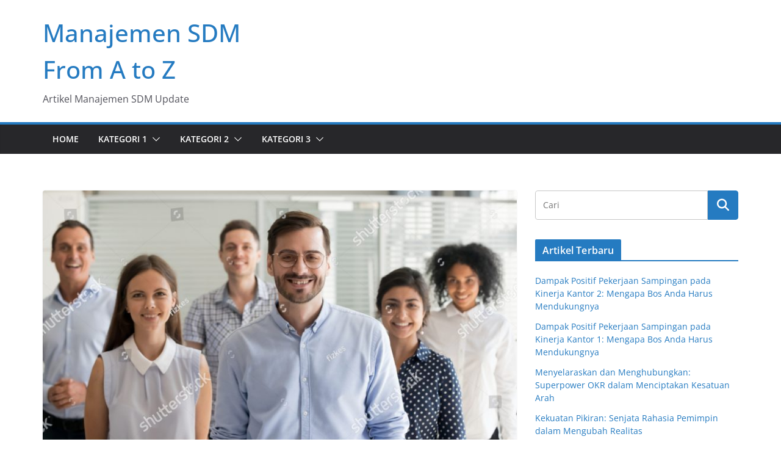

--- FILE ---
content_type: text/html; charset=UTF-8
request_url: https://manajemen-sdm.com/resensi-buku/menyembunyikan-tujuan-sebagai-strategi-meraih-karir-3/
body_size: 12908
content:
		<!doctype html>
		<html lang="id">
		
<head>

			<meta charset="UTF-8"/>
		<meta name="viewport" content="width=device-width, initial-scale=1">
		<link rel="profile" href="http://gmpg.org/xfn/11"/>
		
	<title>Menyembunyikan Tujuan Sebagai Strategi Meraih Karir (3) &#8211; Manajemen SDM From A to Z</title>
<meta name='robots' content='max-image-preview:large' />
<link rel="alternate" type="application/rss+xml" title="Manajemen SDM From A to Z &raquo; Feed" href="https://manajemen-sdm.com/feed/" />
<link rel="alternate" type="application/rss+xml" title="Manajemen SDM From A to Z &raquo; Umpan Komentar" href="https://manajemen-sdm.com/comments/feed/" />
<link rel="alternate" type="application/rss+xml" title="Manajemen SDM From A to Z &raquo; Menyembunyikan Tujuan Sebagai Strategi Meraih Karir (3) Umpan Komentar" href="https://manajemen-sdm.com/resensi-buku/menyembunyikan-tujuan-sebagai-strategi-meraih-karir-3/feed/" />
<link rel="alternate" title="oEmbed (JSON)" type="application/json+oembed" href="https://manajemen-sdm.com/wp-json/oembed/1.0/embed?url=https%3A%2F%2Fmanajemen-sdm.com%2Fresensi-buku%2Fmenyembunyikan-tujuan-sebagai-strategi-meraih-karir-3%2F" />
<link rel="alternate" title="oEmbed (XML)" type="text/xml+oembed" href="https://manajemen-sdm.com/wp-json/oembed/1.0/embed?url=https%3A%2F%2Fmanajemen-sdm.com%2Fresensi-buku%2Fmenyembunyikan-tujuan-sebagai-strategi-meraih-karir-3%2F&#038;format=xml" />
<style id='wp-img-auto-sizes-contain-inline-css' type='text/css'>
img:is([sizes=auto i],[sizes^="auto," i]){contain-intrinsic-size:3000px 1500px}
/*# sourceURL=wp-img-auto-sizes-contain-inline-css */
</style>

<style id='wp-emoji-styles-inline-css' type='text/css'>

	img.wp-smiley, img.emoji {
		display: inline !important;
		border: none !important;
		box-shadow: none !important;
		height: 1em !important;
		width: 1em !important;
		margin: 0 0.07em !important;
		vertical-align: -0.1em !important;
		background: none !important;
		padding: 0 !important;
	}
/*# sourceURL=wp-emoji-styles-inline-css */
</style>
<link rel='stylesheet' id='wp-block-library-css' href='https://manajemen-sdm.com/wp-includes/css/dist/block-library/style.min.css?ver=6.9' type='text/css' media='all' />
<style id='global-styles-inline-css' type='text/css'>
:root{--wp--preset--aspect-ratio--square: 1;--wp--preset--aspect-ratio--4-3: 4/3;--wp--preset--aspect-ratio--3-4: 3/4;--wp--preset--aspect-ratio--3-2: 3/2;--wp--preset--aspect-ratio--2-3: 2/3;--wp--preset--aspect-ratio--16-9: 16/9;--wp--preset--aspect-ratio--9-16: 9/16;--wp--preset--color--black: #000000;--wp--preset--color--cyan-bluish-gray: #abb8c3;--wp--preset--color--white: #ffffff;--wp--preset--color--pale-pink: #f78da7;--wp--preset--color--vivid-red: #cf2e2e;--wp--preset--color--luminous-vivid-orange: #ff6900;--wp--preset--color--luminous-vivid-amber: #fcb900;--wp--preset--color--light-green-cyan: #7bdcb5;--wp--preset--color--vivid-green-cyan: #00d084;--wp--preset--color--pale-cyan-blue: #8ed1fc;--wp--preset--color--vivid-cyan-blue: #0693e3;--wp--preset--color--vivid-purple: #9b51e0;--wp--preset--color--cm-color-1: #257BC1;--wp--preset--color--cm-color-2: #2270B0;--wp--preset--color--cm-color-3: #FFFFFF;--wp--preset--color--cm-color-4: #F9FEFD;--wp--preset--color--cm-color-5: #27272A;--wp--preset--color--cm-color-6: #16181A;--wp--preset--color--cm-color-7: #8F8F8F;--wp--preset--color--cm-color-8: #FFFFFF;--wp--preset--color--cm-color-9: #C7C7C7;--wp--preset--gradient--vivid-cyan-blue-to-vivid-purple: linear-gradient(135deg,rgb(6,147,227) 0%,rgb(155,81,224) 100%);--wp--preset--gradient--light-green-cyan-to-vivid-green-cyan: linear-gradient(135deg,rgb(122,220,180) 0%,rgb(0,208,130) 100%);--wp--preset--gradient--luminous-vivid-amber-to-luminous-vivid-orange: linear-gradient(135deg,rgb(252,185,0) 0%,rgb(255,105,0) 100%);--wp--preset--gradient--luminous-vivid-orange-to-vivid-red: linear-gradient(135deg,rgb(255,105,0) 0%,rgb(207,46,46) 100%);--wp--preset--gradient--very-light-gray-to-cyan-bluish-gray: linear-gradient(135deg,rgb(238,238,238) 0%,rgb(169,184,195) 100%);--wp--preset--gradient--cool-to-warm-spectrum: linear-gradient(135deg,rgb(74,234,220) 0%,rgb(151,120,209) 20%,rgb(207,42,186) 40%,rgb(238,44,130) 60%,rgb(251,105,98) 80%,rgb(254,248,76) 100%);--wp--preset--gradient--blush-light-purple: linear-gradient(135deg,rgb(255,206,236) 0%,rgb(152,150,240) 100%);--wp--preset--gradient--blush-bordeaux: linear-gradient(135deg,rgb(254,205,165) 0%,rgb(254,45,45) 50%,rgb(107,0,62) 100%);--wp--preset--gradient--luminous-dusk: linear-gradient(135deg,rgb(255,203,112) 0%,rgb(199,81,192) 50%,rgb(65,88,208) 100%);--wp--preset--gradient--pale-ocean: linear-gradient(135deg,rgb(255,245,203) 0%,rgb(182,227,212) 50%,rgb(51,167,181) 100%);--wp--preset--gradient--electric-grass: linear-gradient(135deg,rgb(202,248,128) 0%,rgb(113,206,126) 100%);--wp--preset--gradient--midnight: linear-gradient(135deg,rgb(2,3,129) 0%,rgb(40,116,252) 100%);--wp--preset--font-size--small: 13px;--wp--preset--font-size--medium: 16px;--wp--preset--font-size--large: 20px;--wp--preset--font-size--x-large: 24px;--wp--preset--font-size--xx-large: 30px;--wp--preset--font-size--huge: 36px;--wp--preset--font-family--dm-sans: DM Sans, sans-serif;--wp--preset--font-family--public-sans: Public Sans, sans-serif;--wp--preset--font-family--roboto: Roboto, sans-serif;--wp--preset--font-family--segoe-ui: Segoe UI, Arial, sans-serif;--wp--preset--font-family--ibm-plex-serif: IBM Plex Serif, sans-serif;--wp--preset--font-family--inter: Inter, sans-serif;--wp--preset--spacing--20: 0.44rem;--wp--preset--spacing--30: 0.67rem;--wp--preset--spacing--40: 1rem;--wp--preset--spacing--50: 1.5rem;--wp--preset--spacing--60: 2.25rem;--wp--preset--spacing--70: 3.38rem;--wp--preset--spacing--80: 5.06rem;--wp--preset--shadow--natural: 6px 6px 9px rgba(0, 0, 0, 0.2);--wp--preset--shadow--deep: 12px 12px 50px rgba(0, 0, 0, 0.4);--wp--preset--shadow--sharp: 6px 6px 0px rgba(0, 0, 0, 0.2);--wp--preset--shadow--outlined: 6px 6px 0px -3px rgb(255, 255, 255), 6px 6px rgb(0, 0, 0);--wp--preset--shadow--crisp: 6px 6px 0px rgb(0, 0, 0);}:root { --wp--style--global--content-size: 760px;--wp--style--global--wide-size: 1160px; }:where(body) { margin: 0; }.wp-site-blocks > .alignleft { float: left; margin-right: 2em; }.wp-site-blocks > .alignright { float: right; margin-left: 2em; }.wp-site-blocks > .aligncenter { justify-content: center; margin-left: auto; margin-right: auto; }:where(.wp-site-blocks) > * { margin-block-start: 24px; margin-block-end: 0; }:where(.wp-site-blocks) > :first-child { margin-block-start: 0; }:where(.wp-site-blocks) > :last-child { margin-block-end: 0; }:root { --wp--style--block-gap: 24px; }:root :where(.is-layout-flow) > :first-child{margin-block-start: 0;}:root :where(.is-layout-flow) > :last-child{margin-block-end: 0;}:root :where(.is-layout-flow) > *{margin-block-start: 24px;margin-block-end: 0;}:root :where(.is-layout-constrained) > :first-child{margin-block-start: 0;}:root :where(.is-layout-constrained) > :last-child{margin-block-end: 0;}:root :where(.is-layout-constrained) > *{margin-block-start: 24px;margin-block-end: 0;}:root :where(.is-layout-flex){gap: 24px;}:root :where(.is-layout-grid){gap: 24px;}.is-layout-flow > .alignleft{float: left;margin-inline-start: 0;margin-inline-end: 2em;}.is-layout-flow > .alignright{float: right;margin-inline-start: 2em;margin-inline-end: 0;}.is-layout-flow > .aligncenter{margin-left: auto !important;margin-right: auto !important;}.is-layout-constrained > .alignleft{float: left;margin-inline-start: 0;margin-inline-end: 2em;}.is-layout-constrained > .alignright{float: right;margin-inline-start: 2em;margin-inline-end: 0;}.is-layout-constrained > .aligncenter{margin-left: auto !important;margin-right: auto !important;}.is-layout-constrained > :where(:not(.alignleft):not(.alignright):not(.alignfull)){max-width: var(--wp--style--global--content-size);margin-left: auto !important;margin-right: auto !important;}.is-layout-constrained > .alignwide{max-width: var(--wp--style--global--wide-size);}body .is-layout-flex{display: flex;}.is-layout-flex{flex-wrap: wrap;align-items: center;}.is-layout-flex > :is(*, div){margin: 0;}body .is-layout-grid{display: grid;}.is-layout-grid > :is(*, div){margin: 0;}body{padding-top: 0px;padding-right: 0px;padding-bottom: 0px;padding-left: 0px;}a:where(:not(.wp-element-button)){text-decoration: underline;}:root :where(.wp-element-button, .wp-block-button__link){background-color: #32373c;border-width: 0;color: #fff;font-family: inherit;font-size: inherit;font-style: inherit;font-weight: inherit;letter-spacing: inherit;line-height: inherit;padding-top: calc(0.667em + 2px);padding-right: calc(1.333em + 2px);padding-bottom: calc(0.667em + 2px);padding-left: calc(1.333em + 2px);text-decoration: none;text-transform: inherit;}.has-black-color{color: var(--wp--preset--color--black) !important;}.has-cyan-bluish-gray-color{color: var(--wp--preset--color--cyan-bluish-gray) !important;}.has-white-color{color: var(--wp--preset--color--white) !important;}.has-pale-pink-color{color: var(--wp--preset--color--pale-pink) !important;}.has-vivid-red-color{color: var(--wp--preset--color--vivid-red) !important;}.has-luminous-vivid-orange-color{color: var(--wp--preset--color--luminous-vivid-orange) !important;}.has-luminous-vivid-amber-color{color: var(--wp--preset--color--luminous-vivid-amber) !important;}.has-light-green-cyan-color{color: var(--wp--preset--color--light-green-cyan) !important;}.has-vivid-green-cyan-color{color: var(--wp--preset--color--vivid-green-cyan) !important;}.has-pale-cyan-blue-color{color: var(--wp--preset--color--pale-cyan-blue) !important;}.has-vivid-cyan-blue-color{color: var(--wp--preset--color--vivid-cyan-blue) !important;}.has-vivid-purple-color{color: var(--wp--preset--color--vivid-purple) !important;}.has-cm-color-1-color{color: var(--wp--preset--color--cm-color-1) !important;}.has-cm-color-2-color{color: var(--wp--preset--color--cm-color-2) !important;}.has-cm-color-3-color{color: var(--wp--preset--color--cm-color-3) !important;}.has-cm-color-4-color{color: var(--wp--preset--color--cm-color-4) !important;}.has-cm-color-5-color{color: var(--wp--preset--color--cm-color-5) !important;}.has-cm-color-6-color{color: var(--wp--preset--color--cm-color-6) !important;}.has-cm-color-7-color{color: var(--wp--preset--color--cm-color-7) !important;}.has-cm-color-8-color{color: var(--wp--preset--color--cm-color-8) !important;}.has-cm-color-9-color{color: var(--wp--preset--color--cm-color-9) !important;}.has-black-background-color{background-color: var(--wp--preset--color--black) !important;}.has-cyan-bluish-gray-background-color{background-color: var(--wp--preset--color--cyan-bluish-gray) !important;}.has-white-background-color{background-color: var(--wp--preset--color--white) !important;}.has-pale-pink-background-color{background-color: var(--wp--preset--color--pale-pink) !important;}.has-vivid-red-background-color{background-color: var(--wp--preset--color--vivid-red) !important;}.has-luminous-vivid-orange-background-color{background-color: var(--wp--preset--color--luminous-vivid-orange) !important;}.has-luminous-vivid-amber-background-color{background-color: var(--wp--preset--color--luminous-vivid-amber) !important;}.has-light-green-cyan-background-color{background-color: var(--wp--preset--color--light-green-cyan) !important;}.has-vivid-green-cyan-background-color{background-color: var(--wp--preset--color--vivid-green-cyan) !important;}.has-pale-cyan-blue-background-color{background-color: var(--wp--preset--color--pale-cyan-blue) !important;}.has-vivid-cyan-blue-background-color{background-color: var(--wp--preset--color--vivid-cyan-blue) !important;}.has-vivid-purple-background-color{background-color: var(--wp--preset--color--vivid-purple) !important;}.has-cm-color-1-background-color{background-color: var(--wp--preset--color--cm-color-1) !important;}.has-cm-color-2-background-color{background-color: var(--wp--preset--color--cm-color-2) !important;}.has-cm-color-3-background-color{background-color: var(--wp--preset--color--cm-color-3) !important;}.has-cm-color-4-background-color{background-color: var(--wp--preset--color--cm-color-4) !important;}.has-cm-color-5-background-color{background-color: var(--wp--preset--color--cm-color-5) !important;}.has-cm-color-6-background-color{background-color: var(--wp--preset--color--cm-color-6) !important;}.has-cm-color-7-background-color{background-color: var(--wp--preset--color--cm-color-7) !important;}.has-cm-color-8-background-color{background-color: var(--wp--preset--color--cm-color-8) !important;}.has-cm-color-9-background-color{background-color: var(--wp--preset--color--cm-color-9) !important;}.has-black-border-color{border-color: var(--wp--preset--color--black) !important;}.has-cyan-bluish-gray-border-color{border-color: var(--wp--preset--color--cyan-bluish-gray) !important;}.has-white-border-color{border-color: var(--wp--preset--color--white) !important;}.has-pale-pink-border-color{border-color: var(--wp--preset--color--pale-pink) !important;}.has-vivid-red-border-color{border-color: var(--wp--preset--color--vivid-red) !important;}.has-luminous-vivid-orange-border-color{border-color: var(--wp--preset--color--luminous-vivid-orange) !important;}.has-luminous-vivid-amber-border-color{border-color: var(--wp--preset--color--luminous-vivid-amber) !important;}.has-light-green-cyan-border-color{border-color: var(--wp--preset--color--light-green-cyan) !important;}.has-vivid-green-cyan-border-color{border-color: var(--wp--preset--color--vivid-green-cyan) !important;}.has-pale-cyan-blue-border-color{border-color: var(--wp--preset--color--pale-cyan-blue) !important;}.has-vivid-cyan-blue-border-color{border-color: var(--wp--preset--color--vivid-cyan-blue) !important;}.has-vivid-purple-border-color{border-color: var(--wp--preset--color--vivid-purple) !important;}.has-cm-color-1-border-color{border-color: var(--wp--preset--color--cm-color-1) !important;}.has-cm-color-2-border-color{border-color: var(--wp--preset--color--cm-color-2) !important;}.has-cm-color-3-border-color{border-color: var(--wp--preset--color--cm-color-3) !important;}.has-cm-color-4-border-color{border-color: var(--wp--preset--color--cm-color-4) !important;}.has-cm-color-5-border-color{border-color: var(--wp--preset--color--cm-color-5) !important;}.has-cm-color-6-border-color{border-color: var(--wp--preset--color--cm-color-6) !important;}.has-cm-color-7-border-color{border-color: var(--wp--preset--color--cm-color-7) !important;}.has-cm-color-8-border-color{border-color: var(--wp--preset--color--cm-color-8) !important;}.has-cm-color-9-border-color{border-color: var(--wp--preset--color--cm-color-9) !important;}.has-vivid-cyan-blue-to-vivid-purple-gradient-background{background: var(--wp--preset--gradient--vivid-cyan-blue-to-vivid-purple) !important;}.has-light-green-cyan-to-vivid-green-cyan-gradient-background{background: var(--wp--preset--gradient--light-green-cyan-to-vivid-green-cyan) !important;}.has-luminous-vivid-amber-to-luminous-vivid-orange-gradient-background{background: var(--wp--preset--gradient--luminous-vivid-amber-to-luminous-vivid-orange) !important;}.has-luminous-vivid-orange-to-vivid-red-gradient-background{background: var(--wp--preset--gradient--luminous-vivid-orange-to-vivid-red) !important;}.has-very-light-gray-to-cyan-bluish-gray-gradient-background{background: var(--wp--preset--gradient--very-light-gray-to-cyan-bluish-gray) !important;}.has-cool-to-warm-spectrum-gradient-background{background: var(--wp--preset--gradient--cool-to-warm-spectrum) !important;}.has-blush-light-purple-gradient-background{background: var(--wp--preset--gradient--blush-light-purple) !important;}.has-blush-bordeaux-gradient-background{background: var(--wp--preset--gradient--blush-bordeaux) !important;}.has-luminous-dusk-gradient-background{background: var(--wp--preset--gradient--luminous-dusk) !important;}.has-pale-ocean-gradient-background{background: var(--wp--preset--gradient--pale-ocean) !important;}.has-electric-grass-gradient-background{background: var(--wp--preset--gradient--electric-grass) !important;}.has-midnight-gradient-background{background: var(--wp--preset--gradient--midnight) !important;}.has-small-font-size{font-size: var(--wp--preset--font-size--small) !important;}.has-medium-font-size{font-size: var(--wp--preset--font-size--medium) !important;}.has-large-font-size{font-size: var(--wp--preset--font-size--large) !important;}.has-x-large-font-size{font-size: var(--wp--preset--font-size--x-large) !important;}.has-xx-large-font-size{font-size: var(--wp--preset--font-size--xx-large) !important;}.has-huge-font-size{font-size: var(--wp--preset--font-size--huge) !important;}.has-dm-sans-font-family{font-family: var(--wp--preset--font-family--dm-sans) !important;}.has-public-sans-font-family{font-family: var(--wp--preset--font-family--public-sans) !important;}.has-roboto-font-family{font-family: var(--wp--preset--font-family--roboto) !important;}.has-segoe-ui-font-family{font-family: var(--wp--preset--font-family--segoe-ui) !important;}.has-ibm-plex-serif-font-family{font-family: var(--wp--preset--font-family--ibm-plex-serif) !important;}.has-inter-font-family{font-family: var(--wp--preset--font-family--inter) !important;}
/*# sourceURL=global-styles-inline-css */
</style>

<link rel='stylesheet' id='colormag_style-css' href='https://manajemen-sdm.com/wp-content/themes/colormag/style.css?ver=1768387226' type='text/css' media='all' />
<style id='colormag_style-inline-css' type='text/css'>
body{color:#444444;}.cm-posts .post{box-shadow:0px 0px 2px 0px #E4E4E7;}@media screen and (min-width: 992px) {.cm-primary{width:70%;}}.colormag-button,
			input[type="reset"],
			input[type="button"],
			input[type="submit"],
			button,
			.cm-entry-button span,
			.wp-block-button .wp-block-button__link{color:#ffffff;}.cm-content{background-color:#ffffff;background-size:contain;}.cm-header .cm-menu-toggle svg,
			.cm-header .cm-menu-toggle svg{fill:#fff;}.cm-footer-bar-area .cm-footer-bar__2 a{color:#207daf;}body{color:#444444;}.cm-posts .post{box-shadow:0px 0px 2px 0px #E4E4E7;}@media screen and (min-width: 992px) {.cm-primary{width:70%;}}.colormag-button,
			input[type="reset"],
			input[type="button"],
			input[type="submit"],
			button,
			.cm-entry-button span,
			.wp-block-button .wp-block-button__link{color:#ffffff;}.cm-content{background-color:#ffffff;background-size:contain;}.cm-header .cm-menu-toggle svg,
			.cm-header .cm-menu-toggle svg{fill:#fff;}.cm-footer-bar-area .cm-footer-bar__2 a{color:#207daf;}.cm-header-builder .cm-header-buttons .cm-header-button .cm-button{background-color:#207daf;}.cm-header-builder .cm-header-top-row{background-color:#f4f4f5;}.cm-header-builder .cm-primary-nav .sub-menu, .cm-header-builder .cm-primary-nav .children{background-color:#232323;background-size:contain;}.cm-header-builder nav.cm-secondary-nav ul.sub-menu, .cm-header-builder .cm-secondary-nav .children{background-color:#232323;background-size:contain;}.cm-footer-builder .cm-footer-bottom-row{border-color:#3F3F46;}:root{--top-grid-columns: 4;
			--main-grid-columns: 4;
			--bottom-grid-columns: 2;
			}.cm-footer-builder .cm-footer-bottom-row .cm-footer-col{flex-direction: column;}.cm-footer-builder .cm-footer-main-row .cm-footer-col{flex-direction: column;}.cm-footer-builder .cm-footer-top-row .cm-footer-col{flex-direction: column;} :root{--cm-color-1: #257BC1;--cm-color-2: #2270B0;--cm-color-3: #FFFFFF;--cm-color-4: #F9FEFD;--cm-color-5: #27272A;--cm-color-6: #16181A;--cm-color-7: #8F8F8F;--cm-color-8: #FFFFFF;--cm-color-9: #C7C7C7;}:root {--wp--preset--color--cm-color-1:#257BC1;--wp--preset--color--cm-color-2:#2270B0;--wp--preset--color--cm-color-3:#FFFFFF;--wp--preset--color--cm-color-4:#F9FEFD;--wp--preset--color--cm-color-5:#27272A;--wp--preset--color--cm-color-6:#16181A;--wp--preset--color--cm-color-7:#8F8F8F;--wp--preset--color--cm-color-8:#FFFFFF;--wp--preset--color--cm-color-9:#C7C7C7;}:root {--e-global-color-cmcolor1: #257BC1;--e-global-color-cmcolor2: #2270B0;--e-global-color-cmcolor3: #FFFFFF;--e-global-color-cmcolor4: #F9FEFD;--e-global-color-cmcolor5: #27272A;--e-global-color-cmcolor6: #16181A;--e-global-color-cmcolor7: #8F8F8F;--e-global-color-cmcolor8: #FFFFFF;--e-global-color-cmcolor9: #C7C7C7;}
/*# sourceURL=colormag_style-inline-css */
</style>
<link rel='stylesheet' id='font-awesome-all-css' href='https://manajemen-sdm.com/wp-content/themes/colormag/inc/customizer/customind/assets/fontawesome/v6/css/all.min.css?ver=6.2.4' type='text/css' media='all' />
<link rel='stylesheet' id='font-awesome-4-css' href='https://manajemen-sdm.com/wp-content/themes/colormag/assets/library/font-awesome/css/v4-shims.min.css?ver=4.7.0' type='text/css' media='all' />
<link rel='stylesheet' id='colormag-font-awesome-6-css' href='https://manajemen-sdm.com/wp-content/themes/colormag/inc/customizer/customind/assets/fontawesome/v6/css/all.min.css?ver=6.2.4' type='text/css' media='all' />
<script type="text/javascript" src="https://manajemen-sdm.com/wp-includes/js/jquery/jquery.min.js?ver=3.7.1" id="jquery-core-js"></script>
<script type="text/javascript" src="https://manajemen-sdm.com/wp-includes/js/jquery/jquery-migrate.min.js?ver=3.4.1" id="jquery-migrate-js"></script>
<link rel="https://api.w.org/" href="https://manajemen-sdm.com/wp-json/" /><link rel="alternate" title="JSON" type="application/json" href="https://manajemen-sdm.com/wp-json/wp/v2/posts/2374" /><link rel="EditURI" type="application/rsd+xml" title="RSD" href="https://manajemen-sdm.com/xmlrpc.php?rsd" />
<meta name="generator" content="WordPress 6.9" />
<link rel="canonical" href="https://manajemen-sdm.com/resensi-buku/menyembunyikan-tujuan-sebagai-strategi-meraih-karir-3/" />
<link rel='shortlink' href='https://manajemen-sdm.com/?p=2374' />
<link rel="pingback" href="https://manajemen-sdm.com/xmlrpc.php"><style class='wp-fonts-local' type='text/css'>
@font-face{font-family:"DM Sans";font-style:normal;font-weight:100 900;font-display:fallback;src:url('https://fonts.gstatic.com/s/dmsans/v15/rP2Hp2ywxg089UriCZOIHTWEBlw.woff2') format('woff2');}
@font-face{font-family:"Public Sans";font-style:normal;font-weight:100 900;font-display:fallback;src:url('https://fonts.gstatic.com/s/publicsans/v15/ijwOs5juQtsyLLR5jN4cxBEoRDf44uE.woff2') format('woff2');}
@font-face{font-family:Roboto;font-style:normal;font-weight:100 900;font-display:fallback;src:url('https://fonts.gstatic.com/s/roboto/v30/KFOjCnqEu92Fr1Mu51TjASc6CsE.woff2') format('woff2');}
@font-face{font-family:"IBM Plex Serif";font-style:normal;font-weight:400;font-display:fallback;src:url('https://manajemen-sdm.com/wp-content/themes/colormag/assets/fonts/IBMPlexSerif-Regular.woff2') format('woff2');}
@font-face{font-family:"IBM Plex Serif";font-style:normal;font-weight:700;font-display:fallback;src:url('https://manajemen-sdm.com/wp-content/themes/colormag/assets/fonts/IBMPlexSerif-Bold.woff2') format('woff2');}
@font-face{font-family:"IBM Plex Serif";font-style:normal;font-weight:600;font-display:fallback;src:url('https://manajemen-sdm.com/wp-content/themes/colormag/assets/fonts/IBMPlexSerif-SemiBold.woff2') format('woff2');}
@font-face{font-family:Inter;font-style:normal;font-weight:400;font-display:fallback;src:url('https://manajemen-sdm.com/wp-content/themes/colormag/assets/fonts/Inter-Regular.woff2') format('woff2');}
</style>

<link rel='stylesheet' id='yarppRelatedCss-css' href='https://manajemen-sdm.com/wp-content/plugins/yet-another-related-posts-plugin/style/related.css?ver=5.30.11' type='text/css' media='all' />
</head>

<body class="wp-singular post-template-default single single-post postid-2374 single-format-standard wp-embed-responsive wp-theme-colormag cm-header-layout-1 adv-style-1 cm-normal-container cm-right-sidebar right-sidebar wide cm-started-content">




		<div id="page" class="hfeed site">
				<a class="skip-link screen-reader-text" href="#main">Skip to content</a>
		

			<header id="cm-masthead" class="cm-header cm-layout-1 cm-layout-1-style-1 cm-full-width">
		
		
				<div class="cm-main-header">
		
		
	<div id="cm-header-1" class="cm-header-1">
		<div class="cm-container">
			<div class="cm-row">

				<div class="cm-header-col-1">
										<div id="cm-site-branding" class="cm-site-branding">
							</div><!-- #cm-site-branding -->
	
	<div id="cm-site-info" class="">
								<h3 class="cm-site-title">
							<a href="https://manajemen-sdm.com/" title="Manajemen SDM From A to Z" rel="home">Manajemen SDM From A to Z</a>
						</h3>
						
											<p class="cm-site-description">
							Artikel Manajemen SDM Update						</p><!-- .cm-site-description -->
											</div><!-- #cm-site-info -->
					</div><!-- .cm-header-col-1 -->

				<div class="cm-header-col-2">
								</div><!-- .cm-header-col-2 -->

		</div>
	</div>
</div>
		
<div id="cm-header-2" class="cm-header-2">
	<nav id="cm-primary-nav" class="cm-primary-nav">
		<div class="cm-container">
			<div class="cm-row">
				
							
					<p class="cm-menu-toggle" aria-expanded="false">
						<svg class="cm-icon cm-icon--bars" xmlns="http://www.w3.org/2000/svg" viewBox="0 0 24 24"><path d="M21 19H3a1 1 0 0 1 0-2h18a1 1 0 0 1 0 2Zm0-6H3a1 1 0 0 1 0-2h18a1 1 0 0 1 0 2Zm0-6H3a1 1 0 0 1 0-2h18a1 1 0 0 1 0 2Z"></path></svg>						<svg class="cm-icon cm-icon--x-mark" xmlns="http://www.w3.org/2000/svg" viewBox="0 0 24 24"><path d="m13.4 12 8.3-8.3c.4-.4.4-1 0-1.4s-1-.4-1.4 0L12 10.6 3.7 2.3c-.4-.4-1-.4-1.4 0s-.4 1 0 1.4l8.3 8.3-8.3 8.3c-.4.4-.4 1 0 1.4.2.2.4.3.7.3s.5-.1.7-.3l8.3-8.3 8.3 8.3c.2.2.5.3.7.3s.5-.1.7-.3c.4-.4.4-1 0-1.4L13.4 12z"></path></svg>					</p>
					<div class="cm-menu-primary-container"><ul id="menu-menu-a" class="menu"><li id="menu-item-261" class="menu-item menu-item-type-custom menu-item-object-custom menu-item-home menu-item-261"><a href="http://manajemen-sdm.com/">Home</a></li>
<li id="menu-item-226" class="menu-item menu-item-type-custom menu-item-object-custom menu-item-has-children menu-item-226"><a href="#">Kategori 1</a><span role="button" tabindex="0" class="cm-submenu-toggle" onkeypress=""><svg class="cm-icon" xmlns="http://www.w3.org/2000/svg" xml:space="preserve" viewBox="0 0 24 24"><path d="M12 17.5c-.3 0-.5-.1-.7-.3l-9-9c-.4-.4-.4-1 0-1.4s1-.4 1.4 0l8.3 8.3 8.3-8.3c.4-.4 1-.4 1.4 0s.4 1 0 1.4l-9 9c-.2.2-.4.3-.7.3z"/></svg></span>
<ul class="sub-menu">
	<li id="menu-item-220" class="menu-item menu-item-type-taxonomy menu-item-object-category menu-item-220"><a href="https://manajemen-sdm.com/category/hr-strategic/">HR Strategic</a></li>
	<li id="menu-item-221" class="menu-item menu-item-type-taxonomy menu-item-object-category menu-item-221"><a href="https://manajemen-sdm.com/category/perencanaan-sdm/">Perencanaan SDM</a></li>
	<li id="menu-item-218" class="menu-item menu-item-type-taxonomy menu-item-object-category menu-item-218"><a href="https://manajemen-sdm.com/category/kompetensi-sdm/">Kompetensi SDM</a></li>
	<li id="menu-item-213" class="menu-item menu-item-type-taxonomy menu-item-object-category menu-item-213"><a href="https://manajemen-sdm.com/category/budaya-organisasi/">Budaya Organisasi</a></li>
	<li id="menu-item-219" class="menu-item menu-item-type-taxonomy menu-item-object-category menu-item-219"><a href="https://manajemen-sdm.com/category/motivasi-kerja/">Motivasi Kerja</a></li>
</ul>
</li>
<li id="menu-item-227" class="menu-item menu-item-type-custom menu-item-object-custom menu-item-has-children menu-item-227"><a href="#">Kategori 2</a><span role="button" tabindex="0" class="cm-submenu-toggle" onkeypress=""><svg class="cm-icon" xmlns="http://www.w3.org/2000/svg" xml:space="preserve" viewBox="0 0 24 24"><path d="M12 17.5c-.3 0-.5-.1-.7-.3l-9-9c-.4-.4-.4-1 0-1.4s1-.4 1.4 0l8.3 8.3 8.3-8.3c.4-.4 1-.4 1.4 0s.4 1 0 1.4l-9 9c-.2.2-.4.3-.7.3z"/></svg></span>
<ul class="sub-menu">
	<li id="menu-item-211" class="menu-item menu-item-type-taxonomy menu-item-object-category menu-item-211"><a href="https://manajemen-sdm.com/category/balanced-scorecard/">Balanced Scorecard</a></li>
	<li id="menu-item-214" class="menu-item menu-item-type-taxonomy menu-item-object-category menu-item-214"><a href="https://manajemen-sdm.com/category/compensation-benefit/">Compensation &#038; Benefit</a></li>
	<li id="menu-item-216" class="menu-item menu-item-type-taxonomy menu-item-object-category menu-item-216"><a href="https://manajemen-sdm.com/category/hr-analytics/">HR Analytics</a></li>
	<li id="menu-item-217" class="menu-item menu-item-type-taxonomy menu-item-object-category menu-item-217"><a href="https://manajemen-sdm.com/category/hr-scorecard/">HR Scorecard</a></li>
	<li id="menu-item-215" class="menu-item menu-item-type-taxonomy menu-item-object-category menu-item-215"><a href="https://manajemen-sdm.com/category/decision-making/">Decision Making</a></li>
	<li id="menu-item-222" class="menu-item menu-item-type-taxonomy menu-item-object-category menu-item-222"><a href="https://manajemen-sdm.com/category/rekrutmen/">Rekrutmen</a></li>
</ul>
</li>
<li id="menu-item-228" class="menu-item menu-item-type-custom menu-item-object-custom menu-item-has-children menu-item-228"><a href="#">Kategori 3</a><span role="button" tabindex="0" class="cm-submenu-toggle" onkeypress=""><svg class="cm-icon" xmlns="http://www.w3.org/2000/svg" xml:space="preserve" viewBox="0 0 24 24"><path d="M12 17.5c-.3 0-.5-.1-.7-.3l-9-9c-.4-.4-.4-1 0-1.4s1-.4 1.4 0l8.3 8.3 8.3-8.3c.4-.4 1-.4 1.4 0s.4 1 0 1.4l-9 9c-.2.2-.4.3-.7.3z"/></svg></span>
<ul class="sub-menu">
	<li id="menu-item-224" class="menu-item menu-item-type-taxonomy menu-item-object-category menu-item-224"><a href="https://manajemen-sdm.com/category/training-development/">Training &#038; Development</a></li>
	<li id="menu-item-223" class="menu-item menu-item-type-taxonomy menu-item-object-category menu-item-223"><a href="https://manajemen-sdm.com/category/retensi-karyawan/">Retensi Karyawan</a></li>
	<li id="menu-item-212" class="menu-item menu-item-type-taxonomy menu-item-object-category menu-item-212"><a href="https://manajemen-sdm.com/category/bisnis-sampingan/">Bisnis Sampingan</a></li>
</ul>
</li>
</ul></div>
			</div>
		</div>
	</nav>
</div>
			
				</div> <!-- /.cm-main-header -->
		
				</header><!-- #cm-masthead -->
		
		

	<div id="cm-content" class="cm-content">
		
		<div class="cm-container">
		
<div class="cm-row">
	
	<div id="cm-primary" class="cm-primary">
		<div class="cm-posts clearfix">

			
<article sdfdfds id="post-2374" class="post-2374 post type-post status-publish format-standard has-post-thumbnail hentry category-resensi-buku tag-contoh-kasus-kepemimpinan tag-rangkuman-buku tag-resensi-buku tag-ringkasan-buku tag-the-48-laws-of-power">
	
				<div class="cm-featured-image">
				<img width="800" height="445" src="https://manajemen-sdm.com/wp-content/uploads/2021/10/tingkat-kepemimpinan-bos-tersenyum-melihat-camera-di-kantor-1-800x445.jpg" class="attachment-colormag-featured-image size-colormag-featured-image wp-post-image" alt="" decoding="async" fetchpriority="high" />			</div>

			
	<div class="cm-post-content">
		<div class="cm-entry-header-meta"><div class="cm-post-categories"><a href="https://manajemen-sdm.com/category/resensi-buku/" rel="category tag">Resensi Buku</a></div></div>	<header class="cm-entry-header">
				<h1 class="cm-entry-title">
			Menyembunyikan Tujuan Sebagai Strategi Meraih Karir (3)		</h1>
			</header>
<div class="cm-below-entry-meta cm-separator-default "><span class="cm-post-date"><a href="https://manajemen-sdm.com/resensi-buku/menyembunyikan-tujuan-sebagai-strategi-meraih-karir-3/" title="12:05 AM" rel="bookmark"><svg class="cm-icon cm-icon--calendar-fill" xmlns="http://www.w3.org/2000/svg" viewBox="0 0 24 24"><path d="M21.1 6.6v1.6c0 .6-.4 1-1 1H3.9c-.6 0-1-.4-1-1V6.6c0-1.5 1.3-2.8 2.8-2.8h1.7V3c0-.6.4-1 1-1s1 .4 1 1v.8h5.2V3c0-.6.4-1 1-1s1 .4 1 1v.8h1.7c1.5 0 2.8 1.3 2.8 2.8zm-1 4.6H3.9c-.6 0-1 .4-1 1v7c0 1.5 1.3 2.8 2.8 2.8h12.6c1.5 0 2.8-1.3 2.8-2.8v-7c0-.6-.4-1-1-1z"></path></svg> <time class="entry-date published updated" datetime="2023-02-24T00:05:06+00:00">Februari 24, 2023</time></a></span>
		<span class="cm-author cm-vcard">
			<svg class="cm-icon cm-icon--user" xmlns="http://www.w3.org/2000/svg" viewBox="0 0 24 24"><path d="M7 7c0-2.8 2.2-5 5-5s5 2.2 5 5-2.2 5-5 5-5-2.2-5-5zm9 7H8c-2.8 0-5 2.2-5 5v2c0 .6.4 1 1 1h16c.6 0 1-.4 1-1v-2c0-2.8-2.2-5-5-5z"></path></svg>			<a class="url fn n"
			href="https://manajemen-sdm.com/author/admin-a1/"
			title="Rendra Krestyawan"
			>
				Rendra Krestyawan			</a>
		</span>

		</div>
<div class="cm-entry-summary">
	<p>Dalam usahanya meraih posisi puncak dalam karir atau keberhasilan yang lain, orang-orang banyak yang sengaja menyebunyikan keinginannya itu sebagai strategi. Mereka bisa menyembunyikan dengan asap yang berwarna-warni dengan tujuan pengalihan perhatian, atau menggunakan asap putih yang biasa sebagai layar penghalang pandangan.<br />
Cara paling sederhana untuk membuat asap pelindung adalah dengan ekspresi wajah. Dibalik wajah yang polos dan tidak terbaca, segala bentuk rencana bisa dibuat tanpa terdeteksi. Asap pelindung yang juga efektif adalah gesture yang dianggap mulia. Orang cenderung percaya bahwa gesture yang mulia adalah tulus, sehingga tidak mengetahui bahwa gesture tersebut sebenarnya mengelabui mereka.</p>
<p>Pola bisa juga digunakan sebagai sebuah asap pelindung. Pola yang teratur dapat membuat orang lain percaya bahwa perilaku seseorang akan terus berlanjut dengan cara yang sama.</p>
<p>Dalam konteks kasus yang berkenaan dengan nisnis, pada tahun 1878, Gould membuat perusahaan yang mengancam monopoli Western Union. Kemudian, Western Union membeli perusahaan Gould. Namun, Gould kembali membuat perusahaan baru yang bersaing dengan Western Union untuk kemudian diakuisisi lagi oleh Western Union. Setelah beberapa kali mengulang pola ini, Gould tiba-tiba melakukan pengambilalihan dan berhasil mengendalikan Western Union.</p>
<p>Gould menggunakan pola yang sengaja mereka rancang untuk menipu para direktur Western Union agar percaya bahwa tujuannya hanyalah diakuisisi dengan harga tinggi. Hal ini membuat mereka tidak sadar bahwa Gould sebenarnya sedang menjalankan permainan untuk melakukan sesuatu yang lebih tinggi. Pola ini efektif karena menipu orang lain untuk mengharapkan yang sebaliknya dari apa yang sebenarnya sedang dilakukan.</p>
<p>Sesuatu yang menghibur &#8211; memuaskan keinginan atau harapan mayoritas &#8211; adalah alat yang sangat baik untuk menyembunyikan niat seseorang, tetapi itu tidak dapat digunakan secara tidak terbatas. Orang lain tumbuh lelah dan curiga, dan akhirnya menemukan trik tersebut. Orang dengan penampilan yang datar, di sisi lain, dapat menggunakan tipu muslihat di tempat yang sama sepanjang hidupnya. Tindakan mereka tidak pernah membosankan dan jarang menimbulkan kecurigaan. Orang-orang yang menggunakan asap pengecoh yang berwarna-warni biasanya menggunakannya dengan hati-hati, hanya ketika kesempatan yang tepat muncul.</p>
<p>Namun terdapat sebuah kondisi dimana tidak ada upaya penyamaran yang akan berhasil jika seseorang telah memiliki reputasi sebagai orang yang sering menyembunyikan niatnya. Seiring bertambahnya usia dan keberhasilan seseorang dalam hal mengelabui orang lain, semakin sulit untuk menyembunyikan niatnya di hadapan pihak lain. Inilah saatnya lebih baik mengakui kesalahan masa lalu dan menyadari sebagai mantan penipu yang bertobat.</p>
<p>Prinsip ini cocok dengan perumpamaan pada seekor domba, mereka tidak pernah merampok, tidak pernah menipu, sangat bodoh dan jinak. Dengan kulit domba di tubuhnya, seekor serigala dapat dengan mudah masuk ke kandang ayam.. serigala berbulu domba.</p>
<div class='yarpp yarpp-related yarpp-related-website yarpp-template-list'>
<!-- YARPP List -->
<h3>Related posts:</h3><ol>
<li><a href="https://manajemen-sdm.com/resensi-buku/jangan-bersinar-melebihi-atasan-anda-1/" rel="bookmark" title="Jangan Bersinar Melebihi Atasan Anda (1)">Jangan Bersinar Melebihi Atasan Anda (1)</a></li>
<li><a href="https://manajemen-sdm.com/resensi-buku/jangan-bersinar-melebihi-atasan-anda-2/" rel="bookmark" title="Jangan Bersinar Melebihi Atasan Anda (2)">Jangan Bersinar Melebihi Atasan Anda (2)</a></li>
<li><a href="https://manajemen-sdm.com/resensi-buku/meragukan-teman-memanfaatkan-lawan-1/" rel="bookmark" title="Meragukan Teman &#8211; Memanfaatkan Lawan (1)">Meragukan Teman &#8211; Memanfaatkan Lawan (1)</a></li>
<li><a href="https://manajemen-sdm.com/resensi-buku/menyembunyikan-tujuan-sebagai-strategi-meraih-karir-1/" rel="bookmark" title="Menyembunyikan Tujuan Sebagai Strategi Meraih Karir (1)">Menyembunyikan Tujuan Sebagai Strategi Meraih Karir (1)</a></li>
</ol>
</div>
</div>
	
	</div>

	
	</article>
		</div><!-- .cm-posts -->
		
		<ul class="default-wp-page">
			<li class="previous"><a href="https://manajemen-sdm.com/resensi-buku/menyembunyikan-tujuan-sebagai-strategi-meraih-karir-2/" rel="prev"><span class="meta-nav"><svg class="cm-icon cm-icon--arrow-left-long" xmlns="http://www.w3.org/2000/svg" viewBox="0 0 24 24"><path d="M2 12.38a1 1 0 0 1 0-.76.91.91 0 0 1 .22-.33L6.52 7a1 1 0 0 1 1.42 0 1 1 0 0 1 0 1.41L5.36 11H21a1 1 0 0 1 0 2H5.36l2.58 2.58a1 1 0 0 1 0 1.41 1 1 0 0 1-.71.3 1 1 0 0 1-.71-.3l-4.28-4.28a.91.91 0 0 1-.24-.33Z"></path></svg></span> Menyembunyikan Tujuan Sebagai Strategi Meraih Karir (2)</a></li>
			<li class="next"><a href="https://manajemen-sdm.com/business-coaching/manfaat-mendukung-aktifitas-nirlaba-bagi-perusahaan/" rel="next">Manfaat Mendukung Aktifitas Nirlaba bagi Perusahaan <span class="meta-nav"><svg class="cm-icon cm-icon--arrow-right-long" xmlns="http://www.w3.org/2000/svg" viewBox="0 0 24 24"><path d="M21.92 12.38a1 1 0 0 0 0-.76 1 1 0 0 0-.21-.33L17.42 7A1 1 0 0 0 16 8.42L18.59 11H2.94a1 1 0 1 0 0 2h15.65L16 15.58A1 1 0 0 0 16 17a1 1 0 0 0 1.41 0l4.29-4.28a1 1 0 0 0 .22-.34Z"></path></svg></span></a></li>
		</ul>

	
<div id="comments" class="comments-area">

	
		<div id="respond" class="comment-respond">
		<h3 id="reply-title" class="comment-reply-title">Tinggalkan Balasan <small><a rel="nofollow" id="cancel-comment-reply-link" href="/resensi-buku/menyembunyikan-tujuan-sebagai-strategi-meraih-karir-3/#respond" style="display:none;">Batalkan balasan</a></small></h3><form action="https://manajemen-sdm.com/wp-comments-post.php" method="post" id="commentform" class="comment-form"><p class="comment-notes"><span id="email-notes">Alamat email Anda tidak akan dipublikasikan.</span> <span class="required-field-message">Ruas yang wajib ditandai <span class="required">*</span></span></p><p class="comment-form-comment"><label for="comment">Komentar <span class="required">*</span></label> <textarea id="comment" name="comment" cols="45" rows="8" maxlength="65525" required></textarea></p><p class="comment-form-author"><label for="author">Nama <span class="required">*</span></label> <input id="author" name="author" type="text" value="" size="30" maxlength="245" autocomplete="name" required /></p>
<p class="comment-form-email"><label for="email">Email <span class="required">*</span></label> <input id="email" name="email" type="email" value="" size="30" maxlength="100" aria-describedby="email-notes" autocomplete="email" required /></p>
<p class="comment-form-url"><label for="url">Situs Web</label> <input id="url" name="url" type="url" value="" size="30" maxlength="200" autocomplete="url" /></p>
<p class="comment-form-cookies-consent"><input id="wp-comment-cookies-consent" name="wp-comment-cookies-consent" type="checkbox" value="yes" /> <label for="wp-comment-cookies-consent">Simpan nama, email, dan situs web saya pada peramban ini untuk komentar saya berikutnya.</label></p>
<p class="form-submit"><input name="submit" type="submit" id="submit" class="submit" value="Kirim Komentar" /> <input type='hidden' name='comment_post_ID' value='2374' id='comment_post_ID' />
<input type='hidden' name='comment_parent' id='comment_parent' value='0' />
</p><p style="display: none;"><input type="hidden" id="akismet_comment_nonce" name="akismet_comment_nonce" value="c8d81a92b0" /></p><p style="display: none !important;" class="akismet-fields-container" data-prefix="ak_"><label>&#916;<textarea name="ak_hp_textarea" cols="45" rows="8" maxlength="100"></textarea></label><input type="hidden" id="ak_js_1" name="ak_js" value="170"/><script>document.getElementById( "ak_js_1" ).setAttribute( "value", ( new Date() ).getTime() );</script></p></form>	</div><!-- #respond -->
	
</div><!-- #comments -->
	</div><!-- #cm-primary -->

	
<div id="cm-secondary" class="cm-secondary">
	
	<aside id="search-2" class="widget widget_search">
<form action="https://manajemen-sdm.com/" class="search-form searchform clearfix" method="get" role="search">

	<div class="search-wrap">
		<input type="search"
				class="s field"
				name="s"
				value=""
				placeholder="Cari"
		/>

		<button class="search-icon" type="submit"></button>
	</div>

</form><!-- .searchform -->
</aside>
		<aside id="recent-posts-2" class="widget widget_recent_entries">
		<h3 class="cm-widget-title"><span>Artikel Terbaru</span></h3>
		<ul>
											<li>
					<a href="https://manajemen-sdm.com/bisnis-sampingan/dampak-positif-pekerjaan-sampingan-pada-kinerja-kantor-2-mengapa-bos-anda-harus-mendukungnya/">Dampak Positif Pekerjaan Sampingan pada Kinerja Kantor 2: Mengapa Bos Anda Harus Mendukungnya</a>
									</li>
											<li>
					<a href="https://manajemen-sdm.com/bisnis-sampingan/dampak-positif-pekerjaan-sampingan-pada-kinerja-kantor-1-mengapa-bos-anda-harus-mendukungnya/">Dampak Positif Pekerjaan Sampingan pada Kinerja Kantor 1: Mengapa Bos Anda Harus Mendukungnya</a>
									</li>
											<li>
					<a href="https://manajemen-sdm.com/resensi-buku/menyelaraskan-dan-menghubungkan-superpower-okr-dalam-menciptakan-kesatuan-arah/">Menyelaraskan dan Menghubungkan: Superpower OKR dalam Menciptakan Kesatuan Arah</a>
									</li>
											<li>
					<a href="https://manajemen-sdm.com/leadership/kekuatan-pikiran-senjata-rahasia-pemimpin-dalam-mengubah-realitas/">Kekuatan Pikiran: Senjata Rahasia Pemimpin dalam Mengubah Realitas</a>
									</li>
											<li>
					<a href="https://manajemen-sdm.com/business-coaching/ketika-urusan-keluarga-mencampuri-pekerjaan-2-strategi-mengelola-konflik-kepentingan-di-lingkungan-kerja/">Ketika Urusan Keluarga Mencampuri Pekerjaan 2: Strategi Mengelola Konflik Kepentingan di Lingkungan Kerja</a>
									</li>
											<li>
					<a href="https://manajemen-sdm.com/business-coaching/ketika-urusan-keluarga-mencampuri-pekerjaan-1-strategi-mengelola-konflik-kepentingan-di-lingkungan-kerja/">Ketika Urusan Keluarga Mencampuri Pekerjaan 1: Strategi Mengelola Konflik Kepentingan di Lingkungan Kerja</a>
									</li>
											<li>
					<a href="https://manajemen-sdm.com/business-coaching/komunikasi-pemasaran-terpadu-menyuarakan-pesan-dengan-satu-suara/">Komunikasi Pemasaran Terpadu: Menyuarakan Pesan dengan Satu Suara</a>
									</li>
											<li>
					<a href="https://manajemen-sdm.com/bisnis-sampingan/aturan-prioritas-wajib-memutuskan-kapan-harus-melepas-gas-dari-bisnis-sampingan/">Aturan Prioritas Wajib: Memutuskan Kapan Harus “Melepas Gas” dari Bisnis Sampingan</a>
									</li>
					</ul>

		</aside><aside id="archives-2" class="widget widget_archive"><h3 class="cm-widget-title"><span>Arsip</span></h3>
			<ul>
					<li><a href='https://manajemen-sdm.com/2026/01/'>Januari 2026</a></li>
	<li><a href='https://manajemen-sdm.com/2025/12/'>Desember 2025</a></li>
	<li><a href='https://manajemen-sdm.com/2025/11/'>November 2025</a></li>
	<li><a href='https://manajemen-sdm.com/2025/10/'>Oktober 2025</a></li>
	<li><a href='https://manajemen-sdm.com/2025/09/'>September 2025</a></li>
	<li><a href='https://manajemen-sdm.com/2025/08/'>Agustus 2025</a></li>
	<li><a href='https://manajemen-sdm.com/2025/07/'>Juli 2025</a></li>
	<li><a href='https://manajemen-sdm.com/2025/06/'>Juni 2025</a></li>
	<li><a href='https://manajemen-sdm.com/2025/05/'>Mei 2025</a></li>
	<li><a href='https://manajemen-sdm.com/2025/04/'>April 2025</a></li>
	<li><a href='https://manajemen-sdm.com/2025/03/'>Maret 2025</a></li>
	<li><a href='https://manajemen-sdm.com/2025/02/'>Februari 2025</a></li>
	<li><a href='https://manajemen-sdm.com/2025/01/'>Januari 2025</a></li>
	<li><a href='https://manajemen-sdm.com/2024/12/'>Desember 2024</a></li>
	<li><a href='https://manajemen-sdm.com/2024/11/'>November 2024</a></li>
	<li><a href='https://manajemen-sdm.com/2024/10/'>Oktober 2024</a></li>
	<li><a href='https://manajemen-sdm.com/2024/09/'>September 2024</a></li>
	<li><a href='https://manajemen-sdm.com/2024/08/'>Agustus 2024</a></li>
	<li><a href='https://manajemen-sdm.com/2024/07/'>Juli 2024</a></li>
	<li><a href='https://manajemen-sdm.com/2024/06/'>Juni 2024</a></li>
	<li><a href='https://manajemen-sdm.com/2024/05/'>Mei 2024</a></li>
	<li><a href='https://manajemen-sdm.com/2024/04/'>April 2024</a></li>
	<li><a href='https://manajemen-sdm.com/2024/03/'>Maret 2024</a></li>
	<li><a href='https://manajemen-sdm.com/2024/02/'>Februari 2024</a></li>
	<li><a href='https://manajemen-sdm.com/2024/01/'>Januari 2024</a></li>
	<li><a href='https://manajemen-sdm.com/2023/12/'>Desember 2023</a></li>
	<li><a href='https://manajemen-sdm.com/2023/11/'>November 2023</a></li>
	<li><a href='https://manajemen-sdm.com/2023/10/'>Oktober 2023</a></li>
	<li><a href='https://manajemen-sdm.com/2023/09/'>September 2023</a></li>
	<li><a href='https://manajemen-sdm.com/2023/08/'>Agustus 2023</a></li>
	<li><a href='https://manajemen-sdm.com/2023/07/'>Juli 2023</a></li>
	<li><a href='https://manajemen-sdm.com/2023/06/'>Juni 2023</a></li>
	<li><a href='https://manajemen-sdm.com/2023/05/'>Mei 2023</a></li>
	<li><a href='https://manajemen-sdm.com/2023/04/'>April 2023</a></li>
	<li><a href='https://manajemen-sdm.com/2023/03/'>Maret 2023</a></li>
	<li><a href='https://manajemen-sdm.com/2023/02/'>Februari 2023</a></li>
	<li><a href='https://manajemen-sdm.com/2023/01/'>Januari 2023</a></li>
	<li><a href='https://manajemen-sdm.com/2022/12/'>Desember 2022</a></li>
	<li><a href='https://manajemen-sdm.com/2022/11/'>November 2022</a></li>
	<li><a href='https://manajemen-sdm.com/2022/10/'>Oktober 2022</a></li>
	<li><a href='https://manajemen-sdm.com/2022/09/'>September 2022</a></li>
	<li><a href='https://manajemen-sdm.com/2022/08/'>Agustus 2022</a></li>
	<li><a href='https://manajemen-sdm.com/2022/07/'>Juli 2022</a></li>
	<li><a href='https://manajemen-sdm.com/2022/06/'>Juni 2022</a></li>
	<li><a href='https://manajemen-sdm.com/2022/05/'>Mei 2022</a></li>
	<li><a href='https://manajemen-sdm.com/2022/04/'>April 2022</a></li>
	<li><a href='https://manajemen-sdm.com/2022/03/'>Maret 2022</a></li>
	<li><a href='https://manajemen-sdm.com/2022/02/'>Februari 2022</a></li>
	<li><a href='https://manajemen-sdm.com/2022/01/'>Januari 2022</a></li>
	<li><a href='https://manajemen-sdm.com/2021/12/'>Desember 2021</a></li>
	<li><a href='https://manajemen-sdm.com/2021/11/'>November 2021</a></li>
	<li><a href='https://manajemen-sdm.com/2021/10/'>Oktober 2021</a></li>
	<li><a href='https://manajemen-sdm.com/2021/09/'>September 2021</a></li>
	<li><a href='https://manajemen-sdm.com/2021/08/'>Agustus 2021</a></li>
	<li><a href='https://manajemen-sdm.com/2021/07/'>Juli 2021</a></li>
	<li><a href='https://manajemen-sdm.com/2021/06/'>Juni 2021</a></li>
	<li><a href='https://manajemen-sdm.com/2021/05/'>Mei 2021</a></li>
	<li><a href='https://manajemen-sdm.com/2021/04/'>April 2021</a></li>
	<li><a href='https://manajemen-sdm.com/2021/03/'>Maret 2021</a></li>
	<li><a href='https://manajemen-sdm.com/2021/02/'>Februari 2021</a></li>
	<li><a href='https://manajemen-sdm.com/2021/01/'>Januari 2021</a></li>
	<li><a href='https://manajemen-sdm.com/2020/12/'>Desember 2020</a></li>
	<li><a href='https://manajemen-sdm.com/2020/11/'>November 2020</a></li>
	<li><a href='https://manajemen-sdm.com/2020/10/'>Oktober 2020</a></li>
	<li><a href='https://manajemen-sdm.com/2020/09/'>September 2020</a></li>
	<li><a href='https://manajemen-sdm.com/2020/08/'>Agustus 2020</a></li>
	<li><a href='https://manajemen-sdm.com/2020/07/'>Juli 2020</a></li>
	<li><a href='https://manajemen-sdm.com/2020/06/'>Juni 2020</a></li>
	<li><a href='https://manajemen-sdm.com/2020/05/'>Mei 2020</a></li>
	<li><a href='https://manajemen-sdm.com/2020/04/'>April 2020</a></li>
	<li><a href='https://manajemen-sdm.com/2020/03/'>Maret 2020</a></li>
	<li><a href='https://manajemen-sdm.com/2020/02/'>Februari 2020</a></li>
	<li><a href='https://manajemen-sdm.com/2020/01/'>Januari 2020</a></li>
	<li><a href='https://manajemen-sdm.com/2019/12/'>Desember 2019</a></li>
	<li><a href='https://manajemen-sdm.com/2019/11/'>November 2019</a></li>
	<li><a href='https://manajemen-sdm.com/2019/10/'>Oktober 2019</a></li>
	<li><a href='https://manajemen-sdm.com/2019/09/'>September 2019</a></li>
	<li><a href='https://manajemen-sdm.com/2019/08/'>Agustus 2019</a></li>
	<li><a href='https://manajemen-sdm.com/2019/07/'>Juli 2019</a></li>
	<li><a href='https://manajemen-sdm.com/2019/06/'>Juni 2019</a></li>
	<li><a href='https://manajemen-sdm.com/2019/05/'>Mei 2019</a></li>
	<li><a href='https://manajemen-sdm.com/2019/04/'>April 2019</a></li>
	<li><a href='https://manajemen-sdm.com/2019/03/'>Maret 2019</a></li>
	<li><a href='https://manajemen-sdm.com/2019/02/'>Februari 2019</a></li>
	<li><a href='https://manajemen-sdm.com/2019/01/'>Januari 2019</a></li>
	<li><a href='https://manajemen-sdm.com/2018/12/'>Desember 2018</a></li>
	<li><a href='https://manajemen-sdm.com/2018/11/'>November 2018</a></li>
	<li><a href='https://manajemen-sdm.com/2018/10/'>Oktober 2018</a></li>
	<li><a href='https://manajemen-sdm.com/2018/09/'>September 2018</a></li>
	<li><a href='https://manajemen-sdm.com/2018/08/'>Agustus 2018</a></li>
	<li><a href='https://manajemen-sdm.com/2018/07/'>Juli 2018</a></li>
	<li><a href='https://manajemen-sdm.com/2018/06/'>Juni 2018</a></li>
	<li><a href='https://manajemen-sdm.com/2018/05/'>Mei 2018</a></li>
	<li><a href='https://manajemen-sdm.com/2018/04/'>April 2018</a></li>
	<li><a href='https://manajemen-sdm.com/2018/03/'>Maret 2018</a></li>
	<li><a href='https://manajemen-sdm.com/2018/02/'>Februari 2018</a></li>
	<li><a href='https://manajemen-sdm.com/2018/01/'>Januari 2018</a></li>
	<li><a href='https://manajemen-sdm.com/2017/12/'>Desember 2017</a></li>
	<li><a href='https://manajemen-sdm.com/2017/11/'>November 2017</a></li>
	<li><a href='https://manajemen-sdm.com/2017/10/'>Oktober 2017</a></li>
	<li><a href='https://manajemen-sdm.com/2017/09/'>September 2017</a></li>
	<li><a href='https://manajemen-sdm.com/2017/08/'>Agustus 2017</a></li>
	<li><a href='https://manajemen-sdm.com/2017/07/'>Juli 2017</a></li>
	<li><a href='https://manajemen-sdm.com/2017/06/'>Juni 2017</a></li>
	<li><a href='https://manajemen-sdm.com/2017/05/'>Mei 2017</a></li>
	<li><a href='https://manajemen-sdm.com/2017/04/'>April 2017</a></li>
	<li><a href='https://manajemen-sdm.com/2017/03/'>Maret 2017</a></li>
	<li><a href='https://manajemen-sdm.com/2017/02/'>Februari 2017</a></li>
	<li><a href='https://manajemen-sdm.com/2017/01/'>Januari 2017</a></li>
	<li><a href='https://manajemen-sdm.com/2016/12/'>Desember 2016</a></li>
	<li><a href='https://manajemen-sdm.com/2016/11/'>November 2016</a></li>
	<li><a href='https://manajemen-sdm.com/2016/10/'>Oktober 2016</a></li>
	<li><a href='https://manajemen-sdm.com/2016/09/'>September 2016</a></li>
	<li><a href='https://manajemen-sdm.com/2016/08/'>Agustus 2016</a></li>
	<li><a href='https://manajemen-sdm.com/2016/07/'>Juli 2016</a></li>
	<li><a href='https://manajemen-sdm.com/2016/06/'>Juni 2016</a></li>
			</ul>

			</aside><aside id="categories-2" class="widget widget_categories"><h3 class="cm-widget-title"><span>Kategori</span></h3>
			<ul>
					<li class="cat-item cat-item-114"><a href="https://manajemen-sdm.com/category/balanced-scorecard/">Balanced Scorecard</a>
</li>
	<li class="cat-item cat-item-34"><a href="https://manajemen-sdm.com/category/bisnis-sampingan/">Bisnis Sampingan</a>
</li>
	<li class="cat-item cat-item-81"><a href="https://manajemen-sdm.com/category/budaya-organisasi/">Budaya Organisasi</a>
</li>
	<li class="cat-item cat-item-169"><a href="https://manajemen-sdm.com/category/business-coaching/">Business Coaching</a>
</li>
	<li class="cat-item cat-item-13"><a href="https://manajemen-sdm.com/category/compensation-benefit/">Compensation &amp; Benefit</a>
</li>
	<li class="cat-item cat-item-42"><a href="https://manajemen-sdm.com/category/decision-making/">Decision Making</a>
</li>
	<li class="cat-item cat-item-128"><a href="https://manajemen-sdm.com/category/hr-analytics/">HR Analytics</a>
</li>
	<li class="cat-item cat-item-287"><a href="https://manajemen-sdm.com/category/hr-innovation/">HR Innovation</a>
</li>
	<li class="cat-item cat-item-122"><a href="https://manajemen-sdm.com/category/hr-scorecard/">HR Scorecard</a>
</li>
	<li class="cat-item cat-item-64"><a href="https://manajemen-sdm.com/category/hr-strategic/">HR Strategic</a>
</li>
	<li class="cat-item cat-item-8"><a href="https://manajemen-sdm.com/category/kompetensi-sdm/">Kompetensi SDM</a>
</li>
	<li class="cat-item cat-item-202"><a href="https://manajemen-sdm.com/category/leadership/">Leadership</a>
</li>
	<li class="cat-item cat-item-291"><a href="https://manajemen-sdm.com/category/manajemen-karir/">Manajemen Karir</a>
</li>
	<li class="cat-item cat-item-176"><a href="https://manajemen-sdm.com/category/manajemen-kinerja/">Manajemen Kinerja</a>
</li>
	<li class="cat-item cat-item-36"><a href="https://manajemen-sdm.com/category/motivasi-kerja/">Motivasi Kerja</a>
</li>
	<li class="cat-item cat-item-321"><a href="https://manajemen-sdm.com/category/pengembangan-diri/">Pengembangan Diri</a>
</li>
	<li class="cat-item cat-item-49"><a href="https://manajemen-sdm.com/category/perencanaan-sdm/">Perencanaan SDM</a>
</li>
	<li class="cat-item cat-item-2"><a href="https://manajemen-sdm.com/category/rekrutmen/">Rekrutmen</a>
</li>
	<li class="cat-item cat-item-240"><a href="https://manajemen-sdm.com/category/resensi-buku/">Resensi Buku</a>
</li>
	<li class="cat-item cat-item-30"><a href="https://manajemen-sdm.com/category/retensi-karyawan/">Retensi Karyawan</a>
</li>
	<li class="cat-item cat-item-149"><a href="https://manajemen-sdm.com/category/special/">Special</a>
</li>
	<li class="cat-item cat-item-80"><a href="https://manajemen-sdm.com/category/training-development/">Training &amp; Development</a>
</li>
	<li class="cat-item cat-item-1"><a href="https://manajemen-sdm.com/category/uncategorized/">Uncategorized</a>
</li>
			</ul>

			</aside>
	</div>
</div>

		</div><!-- .cm-container -->
				</div><!-- #main -->
				<footer id="cm-footer" class="cm-footer ">
				<div class="cm-footer-bar cm-footer-bar-style-1">
			<div class="cm-container">
				<div class="cm-row">
				<div class="cm-footer-bar-area">
		
		<div class="cm-footer-bar__1">
			
			<nav class="cm-footer-menu">
							</nav>
		</div> <!-- /.cm-footer-bar__1 -->

				<div class="cm-footer-bar__2">
			<div class="copyright">Hak Cipta &copy; 2026 <a href="https://manajemen-sdm.com/" title="Manajemen SDM From A to Z"><span>Manajemen SDM From A to Z</span></a>. Keseluruhan Hak Cipta.<br>Tema: <a href="https://themegrill.com/themes/colormag" target="_blank" title="ColorMag" rel="nofollow"><span>ColorMag</span></a> oleh ThemeGrill. Dipersembahkan oleh <a href="https://wordpress.org" target="_blank" title="WordPress" rel="nofollow"><span>WordPress</span></a>.</div>		</div> <!-- /.cm-footer-bar__2 -->
				</div><!-- .cm-footer-bar-area -->
						</div><!-- .cm-container -->
			</div><!-- .cm-row -->
		</div><!-- .cm-footer-bar -->
				</footer><!-- #cm-footer -->
					<a href="#cm-masthead" id="scroll-up"><i class="fa fa-chevron-up"></i></a>
				</div><!-- #page -->
		<script type="speculationrules">
{"prefetch":[{"source":"document","where":{"and":[{"href_matches":"/*"},{"not":{"href_matches":["/wp-*.php","/wp-admin/*","/wp-content/uploads/*","/wp-content/*","/wp-content/plugins/*","/wp-content/themes/colormag/*","/*\\?(.+)"]}},{"not":{"selector_matches":"a[rel~=\"nofollow\"]"}},{"not":{"selector_matches":".no-prefetch, .no-prefetch a"}}]},"eagerness":"conservative"}]}
</script>
<script type="text/javascript" src="https://manajemen-sdm.com/wp-includes/js/comment-reply.min.js?ver=6.9" id="comment-reply-js" async="async" data-wp-strategy="async" fetchpriority="low"></script>
<script type="text/javascript" src="https://manajemen-sdm.com/wp-content/themes/colormag/assets/js/colormag-custom.min.js?ver=4.1.2" id="colormag-custom-js"></script>
<script type="text/javascript" src="https://manajemen-sdm.com/wp-content/themes/colormag/assets/js/jquery.bxslider.min.js?ver=4.1.2" id="colormag-bxslider-js"></script>
<script type="text/javascript" src="https://manajemen-sdm.com/wp-content/themes/colormag/assets/js/navigation.min.js?ver=4.1.2" id="colormag-navigation-js"></script>
<script type="text/javascript" src="https://manajemen-sdm.com/wp-content/themes/colormag/assets/js/fitvids/jquery.fitvids.min.js?ver=4.1.2" id="colormag-fitvids-js"></script>
<script type="text/javascript" src="https://manajemen-sdm.com/wp-content/themes/colormag/assets/js/skip-link-focus-fix.min.js?ver=4.1.2" id="colormag-skip-link-focus-fix-js"></script>
<script defer type="text/javascript" src="https://manajemen-sdm.com/wp-content/plugins/akismet/_inc/akismet-frontend.js?ver=1762988670" id="akismet-frontend-js"></script>
<script id="wp-emoji-settings" type="application/json">
{"baseUrl":"https://s.w.org/images/core/emoji/17.0.2/72x72/","ext":".png","svgUrl":"https://s.w.org/images/core/emoji/17.0.2/svg/","svgExt":".svg","source":{"concatemoji":"https://manajemen-sdm.com/wp-includes/js/wp-emoji-release.min.js?ver=6.9"}}
</script>
<script type="module">
/* <![CDATA[ */
/*! This file is auto-generated */
const a=JSON.parse(document.getElementById("wp-emoji-settings").textContent),o=(window._wpemojiSettings=a,"wpEmojiSettingsSupports"),s=["flag","emoji"];function i(e){try{var t={supportTests:e,timestamp:(new Date).valueOf()};sessionStorage.setItem(o,JSON.stringify(t))}catch(e){}}function c(e,t,n){e.clearRect(0,0,e.canvas.width,e.canvas.height),e.fillText(t,0,0);t=new Uint32Array(e.getImageData(0,0,e.canvas.width,e.canvas.height).data);e.clearRect(0,0,e.canvas.width,e.canvas.height),e.fillText(n,0,0);const a=new Uint32Array(e.getImageData(0,0,e.canvas.width,e.canvas.height).data);return t.every((e,t)=>e===a[t])}function p(e,t){e.clearRect(0,0,e.canvas.width,e.canvas.height),e.fillText(t,0,0);var n=e.getImageData(16,16,1,1);for(let e=0;e<n.data.length;e++)if(0!==n.data[e])return!1;return!0}function u(e,t,n,a){switch(t){case"flag":return n(e,"\ud83c\udff3\ufe0f\u200d\u26a7\ufe0f","\ud83c\udff3\ufe0f\u200b\u26a7\ufe0f")?!1:!n(e,"\ud83c\udde8\ud83c\uddf6","\ud83c\udde8\u200b\ud83c\uddf6")&&!n(e,"\ud83c\udff4\udb40\udc67\udb40\udc62\udb40\udc65\udb40\udc6e\udb40\udc67\udb40\udc7f","\ud83c\udff4\u200b\udb40\udc67\u200b\udb40\udc62\u200b\udb40\udc65\u200b\udb40\udc6e\u200b\udb40\udc67\u200b\udb40\udc7f");case"emoji":return!a(e,"\ud83e\u1fac8")}return!1}function f(e,t,n,a){let r;const o=(r="undefined"!=typeof WorkerGlobalScope&&self instanceof WorkerGlobalScope?new OffscreenCanvas(300,150):document.createElement("canvas")).getContext("2d",{willReadFrequently:!0}),s=(o.textBaseline="top",o.font="600 32px Arial",{});return e.forEach(e=>{s[e]=t(o,e,n,a)}),s}function r(e){var t=document.createElement("script");t.src=e,t.defer=!0,document.head.appendChild(t)}a.supports={everything:!0,everythingExceptFlag:!0},new Promise(t=>{let n=function(){try{var e=JSON.parse(sessionStorage.getItem(o));if("object"==typeof e&&"number"==typeof e.timestamp&&(new Date).valueOf()<e.timestamp+604800&&"object"==typeof e.supportTests)return e.supportTests}catch(e){}return null}();if(!n){if("undefined"!=typeof Worker&&"undefined"!=typeof OffscreenCanvas&&"undefined"!=typeof URL&&URL.createObjectURL&&"undefined"!=typeof Blob)try{var e="postMessage("+f.toString()+"("+[JSON.stringify(s),u.toString(),c.toString(),p.toString()].join(",")+"));",a=new Blob([e],{type:"text/javascript"});const r=new Worker(URL.createObjectURL(a),{name:"wpTestEmojiSupports"});return void(r.onmessage=e=>{i(n=e.data),r.terminate(),t(n)})}catch(e){}i(n=f(s,u,c,p))}t(n)}).then(e=>{for(const n in e)a.supports[n]=e[n],a.supports.everything=a.supports.everything&&a.supports[n],"flag"!==n&&(a.supports.everythingExceptFlag=a.supports.everythingExceptFlag&&a.supports[n]);var t;a.supports.everythingExceptFlag=a.supports.everythingExceptFlag&&!a.supports.flag,a.supports.everything||((t=a.source||{}).concatemoji?r(t.concatemoji):t.wpemoji&&t.twemoji&&(r(t.twemoji),r(t.wpemoji)))});
//# sourceURL=https://manajemen-sdm.com/wp-includes/js/wp-emoji-loader.min.js
/* ]]> */
</script>

</body>
</html>


<!-- Page cached by LiteSpeed Cache 7.7 on 2026-01-14 10:40:26 -->